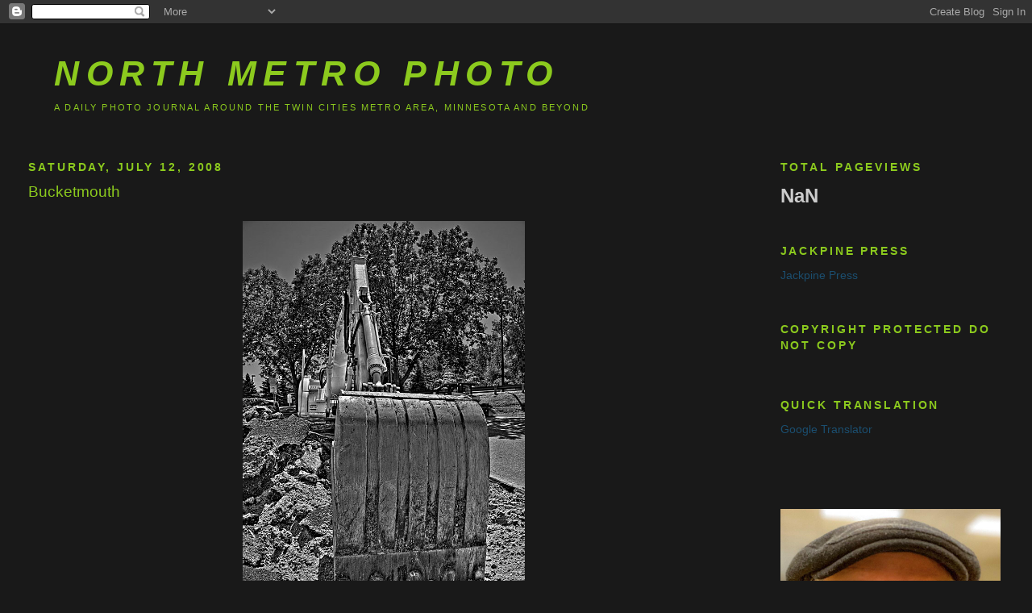

--- FILE ---
content_type: text/html; charset=UTF-8
request_url: https://northmetro.blogspot.com/2008/07/bucketmouth.html
body_size: 15238
content:
<!DOCTYPE html>
<html dir='ltr' xmlns='http://www.w3.org/1999/xhtml' xmlns:b='http://www.google.com/2005/gml/b' xmlns:data='http://www.google.com/2005/gml/data' xmlns:expr='http://www.google.com/2005/gml/expr'>
<head>
<link href='https://www.blogger.com/static/v1/widgets/2944754296-widget_css_bundle.css' rel='stylesheet' type='text/css'/>
<meta content='text/html; charset=UTF-8' http-equiv='Content-Type'/>
<meta content='blogger' name='generator'/>
<link href='https://northmetro.blogspot.com/favicon.ico' rel='icon' type='image/x-icon'/>
<link href='https://northmetro.blogspot.com/2008/07/bucketmouth.html' rel='canonical'/>
<link rel="alternate" type="application/atom+xml" title="North Metro Photo - Atom" href="https://northmetro.blogspot.com/feeds/posts/default" />
<link rel="alternate" type="application/rss+xml" title="North Metro Photo - RSS" href="https://northmetro.blogspot.com/feeds/posts/default?alt=rss" />
<link rel="service.post" type="application/atom+xml" title="North Metro Photo - Atom" href="https://www.blogger.com/feeds/4895145035430925872/posts/default" />

<link rel="alternate" type="application/atom+xml" title="North Metro Photo - Atom" href="https://northmetro.blogspot.com/feeds/5642358612865608777/comments/default" />
<!--Can't find substitution for tag [blog.ieCssRetrofitLinks]-->
<link href='http://farm3.static.flickr.com/2354/2650882763_464f1c8d2b_b.jpg' rel='image_src'/>
<meta content='https://northmetro.blogspot.com/2008/07/bucketmouth.html' property='og:url'/>
<meta content='Bucketmouth' property='og:title'/>
<meta content='' property='og:description'/>
<meta content='https://lh3.googleusercontent.com/blogger_img_proxy/AEn0k_sbfhhFz9uJpSMuA_4CNtuD6g6YCRa_hdjnuDjPEaDSzn02kIx7_ILcDzrC1-MvN94mfbPgBzXi4iT5Qr0KSNFCjnlp2Q1DZu5O08UufIcny40EykjGry5Td8P1khTeNc_v0Q=w1200-h630-p-k-no-nu' property='og:image'/>
<title>North Metro Photo: Bucketmouth</title>
<style type='text/css'>@font-face{font-family:'Droid Sans Mono';font-style:normal;font-weight:400;font-display:swap;src:url(//fonts.gstatic.com/s/droidsansmono/v21/6NUO8FuJNQ2MbkrZ5-J8lKFrp7pRef2rUGIW9g.woff2)format('woff2');unicode-range:U+0000-00FF,U+0131,U+0152-0153,U+02BB-02BC,U+02C6,U+02DA,U+02DC,U+0304,U+0308,U+0329,U+2000-206F,U+20AC,U+2122,U+2191,U+2193,U+2212,U+2215,U+FEFF,U+FFFD;}</style>
<style id='page-skin-1' type='text/css'><!--
/*
-----------------------------------------------
Blogger Template Style
Name:     Minima Stretch
Designer: Douglas Bowman / Darren Delaye
URL:      www.stopdesign.com
Date:     26 Feb 2004
----------------------------------------------- */
/* Variable definitions
====================
<Variable name="bgcolor" description="Page Background Color"
type="color" default="#fff">
<Variable name="textcolor" description="Text Color"
type="color" default="#333">
<Variable name="linkcolor" description="Link Color"
type="color" default="#58a">
<Variable name="pagetitlecolor" description="Blog Title Color"
type="color" default="#666">
<Variable name="descriptioncolor" description="Blog Description Color"
type="color" default="#999">
<Variable name="titlecolor" description="Post Title Color"
type="color" default="#c60">
<Variable name="bordercolor" description="Border Color"
type="color" default="#ccc">
<Variable name="sidebarcolor" description="Sidebar Title Color"
type="color" default="#999">
<Variable name="sidebartextcolor" description="Sidebar Text Color"
type="color" default="#666">
<Variable name="visitedlinkcolor" description="Visited Link Color"
type="color" default="#999">
<Variable name="bodyfont" description="Text Font"
type="font" default="normal normal 100% Georgia, Serif">
<Variable name="headerfont" description="Sidebar Title Font"
type="font"
default="normal normal 78% 'Trebuchet MS',Trebuchet,Arial,Verdana,Sans-serif">
<Variable name="pagetitlefont" description="Blog Title Font"
type="font"
default="normal normal 200% Georgia, Serif">
<Variable name="descriptionfont" description="Blog Description Font"
type="font"
default="normal normal 78% 'Trebuchet MS', Trebuchet, Arial, Verdana, Sans-serif">
<Variable name="postfooterfont" description="Post Footer Font"
type="font"
default="normal normal 78% 'Trebuchet MS', Trebuchet, Arial, Verdana, Sans-serif">
<Variable name="startSide" description="Start side in blog language"
type="automatic" default="left">
<Variable name="endSide" description="End side in blog language"
type="automatic" default="right">
*/
/* Use this with templates/template-twocol.html */
body {
background:#191919;
margin:0;
color:#cccccc;
font:x-small Georgia Serif;
font-size/* */:/**/small;
font-size: /**/small;
text-align: center;
}
a:link {
color:#1b4e6f;
text-decoration:none;
}
a:visited {
color:#6f601b;
text-decoration:none;
}
a:hover {
color:#8cca1e;
text-decoration:underline;
}
a img {
border-width:0;
}
/* Header
-----------------------------------------------
*/
#header-wrapper {
margin:0 2% 10px;
border:1px solid #191919;
}
#header {
margin: 5px;
border: 1px solid #191919;
text-align: left;
color:#8cca1e;
}
#header-inner {
background-position: center;
margin-left: auto;
margin-right: auto;
}
#header h1 {
margin:5px 5px 0;
padding:15px 20px .25em;
line-height:1.2em;
text-transform:uppercase;
letter-spacing:.2em;
font: italic bold 311% Arial, Tahoma, Helvetica, FreeSans, sans-serif;
}
#header a {
color:#8cca1e;
text-decoration:none;
}
#header a:hover {
color:#8cca1e;
}
#header .description {
margin:0 5px 5px;
padding:0 20px 15px;
text-transform:uppercase;
letter-spacing:.2em;
line-height: 1.4em;
font: normal normal 78% Arial, Tahoma, Helvetica, FreeSans, sans-serif;
color: #8cca1e;
}
#header img {
margin-left: auto;
margin-right: auto;
}
/* Outer-Wrapper
----------------------------------------------- */
#outer-wrapper {
margin:0;
padding:10px;
text-align:left;
font: normal normal 106% Arial, Tahoma, Helvetica, FreeSans, sans-serif;
}
#main-wrapper {
margin-left: 2%;
width: 70%;
float: left;
display: inline;       /* fix for doubling margin in IE */
word-wrap: break-word; /* fix for long text breaking sidebar float in IE */
overflow: hidden;      /* fix for long non-text content breaking IE sidebar float */
}
#sidebar-wrapper {
margin-right: 2%;
width: 22%;
float: right;
display: inline;       /* fix for doubling margin in IE */
word-wrap: break-word; /* fix for long text breaking sidebar float in IE */
overflow: hidden;      /* fix for long non-text content breaking IE sidebar float */
}
/* Headings
----------------------------------------------- */
h2 {
margin:1.5em 0 .75em;
font:normal bold 104% Arial, Tahoma, Helvetica, FreeSans, sans-serif;
line-height: 1.4em;
text-transform:uppercase;
letter-spacing:.2em;
color:#8cca1e;
}
/* Posts
-----------------------------------------------
*/
h2.date-header {
margin:1.5em 0 .5em;
}
.post {
margin:.5em 0 1.5em;
border-bottom:1px dotted #191919;
padding-bottom:1.5em;
}
.post h3 {
margin:.25em 0 0;
padding:0 0 4px;
font-size:140%;
font-weight:normal;
line-height:1.4em;
color:#8cca1e;
}
.post h3 a, .post h3 a:visited, .post h3 strong {
display:block;
text-decoration:none;
color:#8cca1e;
font-weight:normal;
}
.post h3 strong, .post h3 a:hover {
color:#cccccc;
}
.post-body {
margin:0 0 .75em;
line-height:1.6em;
}
.post-body blockquote {
line-height:1.3em;
}
.post-footer {
margin: .75em 0;
color:#8cca1e;
text-transform:uppercase;
letter-spacing:.1em;
font: normal normal 95% Droid Sans Mono;
line-height: 1.4em;
}
.comment-link {
margin-left:.6em;
}
.post img {
padding:4px;
border:1px solid #191919;
}
.post blockquote {
margin:1em 20px;
}
.post blockquote p {
margin:.75em 0;
}
/* Comments
----------------------------------------------- */
#comments h4 {
margin:1em 0;
font-weight: bold;
line-height: 1.4em;
text-transform:uppercase;
letter-spacing:.2em;
color: #8cca1e;
}
#comments-block {
margin:1em 0 1.5em;
line-height:1.6em;
}
#comments-block .comment-author {
margin:.5em 0;
}
#comments-block .comment-body {
margin:.25em 0 0;
}
#comments-block .comment-footer {
margin:-.25em 0 2em;
line-height: 1.4em;
text-transform:uppercase;
letter-spacing:.1em;
}
#comments-block .comment-body p {
margin:0 0 .75em;
}
.deleted-comment {
font-style:italic;
color:gray;
}
.feed-links {
clear: both;
line-height: 2.5em;
}
#blog-pager-newer-link {
float: left;
}
#blog-pager-older-link {
float: right;
}
#blog-pager {
text-align: center;
}
/* Sidebar Content
----------------------------------------------- */
.sidebar {
color: #cccccc;
line-height: 1.5em;
}
.sidebar ul {
list-style:none;
margin:0 0 0;
padding:0 0 0;
}
.sidebar li {
margin:0;
padding-top:0;
padding-right:0;
padding-bottom:.25em;
padding-left:15px;
text-indent:-15px;
line-height:1.5em;
}
.sidebar .widget, .main .widget {
border-bottom:1px dotted #191919;
margin:0 0 1.5em;
padding:0 0 1.5em;
}
.main .Blog {
border-bottom-width: 0;
}
/* Profile
----------------------------------------------- */
.profile-img {
float: left;
margin-top: 0;
margin-right: 5px;
margin-bottom: 5px;
margin-left: 0;
padding: 4px;
border: 1px solid #191919;
}
.profile-data {
margin:0;
text-transform:uppercase;
letter-spacing:.1em;
font: normal normal 95% Droid Sans Mono;
color: #8cca1e;
font-weight: bold;
line-height: 1.6em;
}
.profile-datablock {
margin:.5em 0 .5em;
}
.profile-textblock {
margin: 0.5em 0;
line-height: 1.6em;
}
.profile-link {
font: normal normal 95% Droid Sans Mono;
text-transform: uppercase;
letter-spacing: .1em;
}
/* Footer
----------------------------------------------- */
#footer {
width:660px;
clear:both;
margin:0 auto;
padding-top:15px;
line-height: 1.6em;
text-transform:uppercase;
letter-spacing:.1em;
text-align: center;
}

--></style>
<link href='https://www.blogger.com/dyn-css/authorization.css?targetBlogID=4895145035430925872&amp;zx=b8b91268-5ef6-4253-b634-825b88a39593' media='none' onload='if(media!=&#39;all&#39;)media=&#39;all&#39;' rel='stylesheet'/><noscript><link href='https://www.blogger.com/dyn-css/authorization.css?targetBlogID=4895145035430925872&amp;zx=b8b91268-5ef6-4253-b634-825b88a39593' rel='stylesheet'/></noscript>
<meta name='google-adsense-platform-account' content='ca-host-pub-1556223355139109'/>
<meta name='google-adsense-platform-domain' content='blogspot.com'/>

</head>
<body>
<div class='navbar section' id='navbar'><div class='widget Navbar' data-version='1' id='Navbar1'><script type="text/javascript">
    function setAttributeOnload(object, attribute, val) {
      if(window.addEventListener) {
        window.addEventListener('load',
          function(){ object[attribute] = val; }, false);
      } else {
        window.attachEvent('onload', function(){ object[attribute] = val; });
      }
    }
  </script>
<div id="navbar-iframe-container"></div>
<script type="text/javascript" src="https://apis.google.com/js/platform.js"></script>
<script type="text/javascript">
      gapi.load("gapi.iframes:gapi.iframes.style.bubble", function() {
        if (gapi.iframes && gapi.iframes.getContext) {
          gapi.iframes.getContext().openChild({
              url: 'https://www.blogger.com/navbar/4895145035430925872?po\x3d5642358612865608777\x26origin\x3dhttps://northmetro.blogspot.com',
              where: document.getElementById("navbar-iframe-container"),
              id: "navbar-iframe"
          });
        }
      });
    </script><script type="text/javascript">
(function() {
var script = document.createElement('script');
script.type = 'text/javascript';
script.src = '//pagead2.googlesyndication.com/pagead/js/google_top_exp.js';
var head = document.getElementsByTagName('head')[0];
if (head) {
head.appendChild(script);
}})();
</script>
</div></div>
<div id='outer-wrapper'><div id='wrap2'>
<!-- skip links for text browsers -->
<span id='skiplinks' style='display:none;'>
<a href='#main'>skip to main </a> |
      <a href='#sidebar'>skip to sidebar</a>
</span>
<div id='header-wrapper'>
<div class='header section' id='header'><div class='widget Header' data-version='1' id='Header1'>
<div id='header-inner'>
<div class='titlewrapper'>
<h1 class='title'>
<a href='https://northmetro.blogspot.com/'>
North Metro Photo
</a>
</h1>
</div>
<div class='descriptionwrapper'>
<p class='description'><span>A daily photo journal around the Twin Cities metro area, Minnesota and beyond</span></p>
</div>
</div>
</div></div>
</div>
<div id='content-wrapper'>
<div id='crosscol-wrapper' style='text-align:center'>
<div class='crosscol no-items section' id='crosscol'></div>
</div>
<div id='main-wrapper'>
<div class='main section' id='main'><div class='widget Blog' data-version='1' id='Blog1'>
<div class='blog-posts hfeed'>

          <div class="date-outer">
        
<h2 class='date-header'><span>Saturday, July 12, 2008</span></h2>

          <div class="date-posts">
        
<div class='post-outer'>
<div class='post hentry'>
<a name='5642358612865608777'></a>
<h3 class='post-title entry-title'>
<a href='https://northmetro.blogspot.com/2008/07/bucketmouth.html'>Bucketmouth</a>
</h3>
<div class='post-header-line-1'></div>
<div class='post-body entry-content'>
<p><div align="center"><a href="http://farm3.static.flickr.com/2354/2650882763_464f1c8d2b_b.jpg"><img alt="" border="0" src="https://lh3.googleusercontent.com/blogger_img_proxy/AEn0k_sbfhhFz9uJpSMuA_4CNtuD6g6YCRa_hdjnuDjPEaDSzn02kIx7_ILcDzrC1-MvN94mfbPgBzXi4iT5Qr0KSNFCjnlp2Q1DZu5O08UufIcny40EykjGry5Td8P1khTeNc_v0Q=s0-d" style="DISPLAY: block; MARGIN: 0px auto 10px; WIDTH: 350px; CURSOR: hand; TEXT-ALIGN: center"></a><span style="font-family:trebuchet ms;font-size:85%;"></span></div><div align="center"><span style="font-family:trebuchet ms;font-size:130%;">Big shovel to to remove blacktop.</span></div><div align="center"><span style="font-family:trebuchet ms;font-size:85%;"> Shooting Mode Manual Exposure</span></div><div align="center"><span style="font-family:trebuchet ms;font-size:85%;">Tv( Shutter Speed ) 1/60 - Autoexposure Bracketing 0</span></div><div align="center"><span style="font-family:trebuchet ms;font-size:85%;">Tv( Shutter Speed ) 1/250 - Autoexposure Bracketing -2</span></div><div align="center"><span style="font-family:trebuchet ms;font-size:85%;">Tv( Shutter Speed ) 1/15 - Autoexposure Bracketing +2</span></div><div align="center"><span style="font-family:trebuchet ms;font-size:85%;">Av( Aperture Value ) 11.0</span></div><div align="center"><span style="font-family:trebuchet ms;font-size:85%;">ISO Speed 100</span></div><div align="center"><span style="font-family:trebuchet ms;font-size:85%;">Focal Length 17.0 mm</span><br /></div><div align="center"></div></p>
<div style='clear: both;'></div>
</div>
<div class='post-footer'>
<p class='post-footer-line post-footer-line-1'><span class='post-author vcard'>
Posted by
<span class='fn'>Rob</span>
</span>
<span class='post-timestamp'>
at
<a class='timestamp-link' href='https://northmetro.blogspot.com/2008/07/bucketmouth.html' rel='bookmark' title='permanent link'><abbr class='published' title='2008-07-12T00:14:00-05:00'>12:14&#8239;AM</abbr></a>
</span>
<span class='post-comment-link'>
</span>
<span class='post-icons'>
<span class='item-action'>
<a href='https://www.blogger.com/email-post/4895145035430925872/5642358612865608777' title='Email Post'>
<span class='email-post-icon'>&#160;</span>
</a>
</span>
<span class='item-control blog-admin pid-203133489'>
<a href='https://www.blogger.com/post-edit.g?blogID=4895145035430925872&postID=5642358612865608777&from=pencil' title='Edit Post'>
<img alt='' class='icon-action' height='18' src='https://resources.blogblog.com/img/icon18_edit_allbkg.gif' width='18'/>
</a>
</span>
</span>
<span class='post-backlinks post-comment-link'>
</span>
</p>
<p class='post-footer-line post-footer-line-2'><span class='post-labels'>
Labels:
<a href='https://northmetro.blogspot.com/search/label/B%20and%20W' rel='tag'>B and W</a>,
<a href='https://northmetro.blogspot.com/search/label/HDR' rel='tag'>HDR</a>
</span>
</p>
<p class='post-footer-line post-footer-line-3'></p>
</div>
</div>
<div class='comments' id='comments'>
<a name='comments'></a>
<h4>5 comments:</h4>
<div id='Blog1_comments-block-wrapper'>
<dl class='avatar-comment-indent' id='comments-block'>
<dt class='comment-author ' id='c4797571439282276795'>
<a name='c4797571439282276795'></a>
<div class="avatar-image-container vcard"><span dir="ltr"><a href="https://www.blogger.com/profile/14681439137761704999" target="" rel="nofollow" onclick="" class="avatar-hovercard" id="av-4797571439282276795-14681439137761704999"><img src="https://resources.blogblog.com/img/blank.gif" width="35" height="35" class="delayLoad" style="display: none;" longdesc="//blogger.googleusercontent.com/img/b/R29vZ2xl/AVvXsEgNGb9xi7EO6-LBVlPec4lqcukxA8BYoN_SW13kLT_bcLiDPa1r9SUfhma9hhvpOQfo1hl65AqssRId9FBKJL1EsFMmpi-baKWEAgQEXygflpKg96ueEtxEbZjIXdnI0A/s45-c/Foto_Diederick_400_2.jpg" alt="" title="Diederick Wijmans">

<noscript><img src="//blogger.googleusercontent.com/img/b/R29vZ2xl/AVvXsEgNGb9xi7EO6-LBVlPec4lqcukxA8BYoN_SW13kLT_bcLiDPa1r9SUfhma9hhvpOQfo1hl65AqssRId9FBKJL1EsFMmpi-baKWEAgQEXygflpKg96ueEtxEbZjIXdnI0A/s45-c/Foto_Diederick_400_2.jpg" width="35" height="35" class="photo" alt=""></noscript></a></span></div>
<a href='https://www.blogger.com/profile/14681439137761704999' rel='nofollow'>Diederick Wijmans</a>
said...
</dt>
<dd class='comment-body' id='Blog1_cmt-4797571439282276795'>
<p>
I find this an excellent photo, Dusty Lens!!
</p>
</dd>
<dd class='comment-footer'>
<span class='comment-timestamp'>
<a href='https://northmetro.blogspot.com/2008/07/bucketmouth.html?showComment=1215845280000#c4797571439282276795' title='comment permalink'>
July 12, 2008 at 1:48&#8239;AM
</a>
<span class='item-control blog-admin pid-628721536'>
<a class='comment-delete' href='https://www.blogger.com/comment/delete/4895145035430925872/4797571439282276795' title='Delete Comment'>
<img src='https://resources.blogblog.com/img/icon_delete13.gif'/>
</a>
</span>
</span>
</dd>
<dt class='comment-author ' id='c1861360285331262804'>
<a name='c1861360285331262804'></a>
<div class="avatar-image-container avatar-stock"><span dir="ltr"><img src="//resources.blogblog.com/img/blank.gif" width="35" height="35" alt="" title="Anonymous">

</span></div>
Anonymous
said...
</dt>
<dd class='comment-body' id='Blog1_cmt-1861360285331262804'>
<p>
You seem to be liking HDR...I love your compositions but HDR seems to make the final image a bit harsh for my eyes. What do you like about it? Maybe I can appreciate it more if I see it through someone else's eyes.
</p>
</dd>
<dd class='comment-footer'>
<span class='comment-timestamp'>
<a href='https://northmetro.blogspot.com/2008/07/bucketmouth.html?showComment=1215857820000#c1861360285331262804' title='comment permalink'>
July 12, 2008 at 5:17&#8239;AM
</a>
<span class='item-control blog-admin pid-1158527715'>
<a class='comment-delete' href='https://www.blogger.com/comment/delete/4895145035430925872/1861360285331262804' title='Delete Comment'>
<img src='https://resources.blogblog.com/img/icon_delete13.gif'/>
</a>
</span>
</span>
</dd>
<dt class='comment-author ' id='c2163368016944306007'>
<a name='c2163368016944306007'></a>
<div class="avatar-image-container vcard"><span dir="ltr"><a href="https://www.blogger.com/profile/01152464973355194995" target="" rel="nofollow" onclick="" class="avatar-hovercard" id="av-2163368016944306007-01152464973355194995"><img src="https://resources.blogblog.com/img/blank.gif" width="35" height="35" class="delayLoad" style="display: none;" longdesc="//blogger.googleusercontent.com/img/b/R29vZ2xl/AVvXsEjOGRRlxtrMmHPw3vyLw5R79e6fFb3RY1dm5Els5IUT6yTmskft4E6_J-ChiYNFv_P_4heGfZbuP5pCeCTATvZNC4jobxzHfpRrzxqdpCC3uotv8NULrB8PwUmUY6Z-uQ/s45-c/IMG_8879-1.jpg" alt="" title="Virginia">

<noscript><img src="//blogger.googleusercontent.com/img/b/R29vZ2xl/AVvXsEjOGRRlxtrMmHPw3vyLw5R79e6fFb3RY1dm5Els5IUT6yTmskft4E6_J-ChiYNFv_P_4heGfZbuP5pCeCTATvZNC4jobxzHfpRrzxqdpCC3uotv8NULrB8PwUmUY6Z-uQ/s45-c/IMG_8879-1.jpg" width="35" height="35" class="photo" alt=""></noscript></a></span></div>
<a href='https://www.blogger.com/profile/01152464973355194995' rel='nofollow'>Virginia</a>
said...
</dt>
<dd class='comment-body' id='Blog1_cmt-2163368016944306007'>
<p>
My 3 1/2 year old grandson is going to love this shot!
</p>
</dd>
<dd class='comment-footer'>
<span class='comment-timestamp'>
<a href='https://northmetro.blogspot.com/2008/07/bucketmouth.html?showComment=1215867480000#c2163368016944306007' title='comment permalink'>
July 12, 2008 at 7:58&#8239;AM
</a>
<span class='item-control blog-admin pid-1914261385'>
<a class='comment-delete' href='https://www.blogger.com/comment/delete/4895145035430925872/2163368016944306007' title='Delete Comment'>
<img src='https://resources.blogblog.com/img/icon_delete13.gif'/>
</a>
</span>
</span>
</dd>
<dt class='comment-author ' id='c4693114680408114974'>
<a name='c4693114680408114974'></a>
<div class="avatar-image-container vcard"><span dir="ltr"><a href="https://www.blogger.com/profile/06163354395585207840" target="" rel="nofollow" onclick="" class="avatar-hovercard" id="av-4693114680408114974-06163354395585207840"><img src="https://resources.blogblog.com/img/blank.gif" width="35" height="35" class="delayLoad" style="display: none;" longdesc="//blogger.googleusercontent.com/img/b/R29vZ2xl/AVvXsEhkd6Hya9wFEQr3fxup_kbRUq9z3Wm2UQaetfte2rgDLlZJ2wg3Hi_Dhhu57vekXerTbYT7bzHAwL8NmJ-BifK5Ihv-1t86zqRY2vb-INjerVBhlQ_262MViYoYVnwuPg/s45-c/ShutterBug.jpg" alt="" title="Maya">

<noscript><img src="//blogger.googleusercontent.com/img/b/R29vZ2xl/AVvXsEhkd6Hya9wFEQr3fxup_kbRUq9z3Wm2UQaetfte2rgDLlZJ2wg3Hi_Dhhu57vekXerTbYT7bzHAwL8NmJ-BifK5Ihv-1t86zqRY2vb-INjerVBhlQ_262MViYoYVnwuPg/s45-c/ShutterBug.jpg" width="35" height="35" class="photo" alt=""></noscript></a></span></div>
<a href='https://www.blogger.com/profile/06163354395585207840' rel='nofollow'>Maya</a>
said...
</dt>
<dd class='comment-body' id='Blog1_cmt-4693114680408114974'>
<p>
Removing blacktop in B&W? Fabulous!
</p>
</dd>
<dd class='comment-footer'>
<span class='comment-timestamp'>
<a href='https://northmetro.blogspot.com/2008/07/bucketmouth.html?showComment=1216093020000#c4693114680408114974' title='comment permalink'>
July 14, 2008 at 10:37&#8239;PM
</a>
<span class='item-control blog-admin pid-2109686893'>
<a class='comment-delete' href='https://www.blogger.com/comment/delete/4895145035430925872/4693114680408114974' title='Delete Comment'>
<img src='https://resources.blogblog.com/img/icon_delete13.gif'/>
</a>
</span>
</span>
</dd>
<dt class='comment-author ' id='c2654454237891071219'>
<a name='c2654454237891071219'></a>
<div class="avatar-image-container vcard"><span dir="ltr"><a href="https://www.blogger.com/profile/14260724430641101427" target="" rel="nofollow" onclick="" class="avatar-hovercard" id="av-2654454237891071219-14260724430641101427"><img src="https://resources.blogblog.com/img/blank.gif" width="35" height="35" class="delayLoad" style="display: none;" longdesc="//blogger.googleusercontent.com/img/b/R29vZ2xl/AVvXsEi6cVyNCY0-tp6WAQG3qMU_K56rUGUM7oIW6FLarfEeNY_0ZMINtDNBeLDVQ60gsx5yRKxk6mB-QhJCxHuQq0HTemyRJUY3q0l3ctaw5DObM37LOsQHqQG1xILEkqU1hnI/s45-c/jane.jpg" alt="" title="thismngardener">

<noscript><img src="//blogger.googleusercontent.com/img/b/R29vZ2xl/AVvXsEi6cVyNCY0-tp6WAQG3qMU_K56rUGUM7oIW6FLarfEeNY_0ZMINtDNBeLDVQ60gsx5yRKxk6mB-QhJCxHuQq0HTemyRJUY3q0l3ctaw5DObM37LOsQHqQG1xILEkqU1hnI/s45-c/jane.jpg" width="35" height="35" class="photo" alt=""></noscript></a></span></div>
<a href='https://www.blogger.com/profile/14260724430641101427' rel='nofollow'>thismngardener</a>
said...
</dt>
<dd class='comment-body' id='Blog1_cmt-2654454237891071219'>
<p>
I love this photo, the clarity and contrast and perspective!  Thanks for the quick "work break"!
</p>
</dd>
<dd class='comment-footer'>
<span class='comment-timestamp'>
<a href='https://northmetro.blogspot.com/2008/07/bucketmouth.html?showComment=1216758840000#c2654454237891071219' title='comment permalink'>
July 22, 2008 at 3:34&#8239;PM
</a>
<span class='item-control blog-admin pid-1525270310'>
<a class='comment-delete' href='https://www.blogger.com/comment/delete/4895145035430925872/2654454237891071219' title='Delete Comment'>
<img src='https://resources.blogblog.com/img/icon_delete13.gif'/>
</a>
</span>
</span>
</dd>
</dl>
</div>
<p class='comment-footer'>
<a href='https://www.blogger.com/comment/fullpage/post/4895145035430925872/5642358612865608777' onclick=''>Post a Comment</a>
</p>
</div>
</div>

        </div></div>
      
</div>
<div class='blog-pager' id='blog-pager'>
<span id='blog-pager-newer-link'>
<a class='blog-pager-newer-link' href='https://northmetro.blogspot.com/2008/07/two-things-challenge-litter-bug.html' id='Blog1_blog-pager-newer-link' title='Newer Post'>Newer Post</a>
</span>
<span id='blog-pager-older-link'>
<a class='blog-pager-older-link' href='https://northmetro.blogspot.com/2008/07/orange-glow.html' id='Blog1_blog-pager-older-link' title='Older Post'>Older Post</a>
</span>
<a class='home-link' href='https://northmetro.blogspot.com/'>Home</a>
</div>
<div class='clear'></div>
<div class='post-feeds'>
<div class='feed-links'>
Subscribe to:
<a class='feed-link' href='https://northmetro.blogspot.com/feeds/5642358612865608777/comments/default' target='_blank' type='application/atom+xml'>Post Comments (Atom)</a>
</div>
</div>
</div></div>
</div>
<div id='sidebar-wrapper'>
<div class='sidebar section' id='sidebar'><div class='widget Stats' data-version='1' id='Stats1'>
<h2>Total Pageviews</h2>
<div class='widget-content'>
<div id='Stats1_content' style='display: none;'>
<script src='https://www.gstatic.com/charts/loader.js' type='text/javascript'></script>
<span id='Stats1_sparklinespan' style='display:inline-block; width:75px; height:30px'></span>
<span class='counter-wrapper text-counter-wrapper' id='Stats1_totalCount'>
</span>
<div class='clear'></div>
</div>
</div>
</div><div class='widget LinkList' data-version='1' id='LinkList2'>
<h2>Jackpine Press</h2>
<div class='widget-content'>
<ul>
<li><a href='https://jackpinepress.blogspot.com/'>Jackpine Press</a></li>
</ul>
<div class='clear'></div>
</div>
</div><div class='widget HTML' data-version='1' id='HTML2'>
<h2 class='title'>Copyright Protected Do Not Copy</h2>
<div class='widget-content'>
<script language=javascript>
<!--

//Disable right mouse click Script
//By Being Geeks
//For full source code, visit http://www.beinggeeks.com

var message="Function Disabled!";

///////////////////////////////////
function clickIE4(){
if (event.button==2){
alert(message);
return false;
}
}

function clickNS4(e){
if (document.layers||document.getElementById&&!document.all){
if (e.which==2||e.which==3){
alert(message);
return false;
}
}
}

if (document.layers){
document.captureEvents(Event.MOUSEDOWN);
document.onmousedown=clickNS4;
}
else if (document.all&&!document.getElementById){
document.onmousedown=clickIE4;
}

document.oncontextmenu=new Function("alert(message);return false")

// -->
</script>
</div>
<div class='clear'></div>
</div><div class='widget LinkList' data-version='1' id='LinkList6'>
<h2>Quick Translation</h2>
<div class='widget-content'>
<ul>
<li><a href='http://translate.google.com/translate_t'>Google Translator</a></li>
</ul>
<div class='clear'></div>
</div>
</div><div class='widget HTML' data-version='1' id='HTML8'>
<div class='widget-content'>
<script src="//www.gmodules.com/ig/ifr?url=http://www.google.com/ig/modules/translatemypage.xml&amp;up_source_language=en&amp;w=160&amp;h=60&amp;title&amp;border&amp;output=js"></script>
</div>
<div class='clear'></div>
</div><div class='widget Image' data-version='1' id='Image3'>
<div class='widget-content'>
<img alt='' height='273' id='Image3_img' src='https://blogger.googleusercontent.com/img/b/R29vZ2xl/AVvXsEhBL-Tk5abk1eIGREaouzbdwYsNntaCzuBplvB3O1JOJaKhCWc-UGBKFuOrNK3gxYeS8e3m1-3kESqy0gz6FjvTYoa80nTa-5e2GI-weMEnK308c31HQi5o6J6iu51lX4c9oG0A_l8cV6k/s1600/1.jpg' width='273'/>
<br/>
</div>
<div class='clear'></div>
</div><div class='widget Profile' data-version='1' id='Profile1'>
<h2>Contributors</h2>
<div class='widget-content'>
<ul>
<li><a class='profile-name-link g-profile' href='https://www.blogger.com/profile/11647213075890111509' style='background-image: url(//www.blogger.com/img/logo-16.png);'>Mrs DL</a></li>
<li><a class='profile-name-link g-profile' href='https://www.blogger.com/profile/06487228375145939026' style='background-image: url(//www.blogger.com/img/logo-16.png);'>Rob</a></li>
</ul>
<div class='clear'></div>
</div>
</div><div class='widget Text' data-version='1' id='Text1'>
<div class='widget-content'>
A photograph not shared is not worth taking.<br/>
</div>
<div class='clear'></div>
</div><div class='widget HTML' data-version='1' id='HTML3'>
<h2 class='title'>Copyright Protected</h2>
<div class='widget-content'>
<a href="http://www.copyscape.com/"><img border="0" alt="Protected by Copyscape plagiarism checker - duplicate content and unique article detection software." width="120" src="https://lh3.googleusercontent.com/blogger_img_proxy/AEn0k_v-sdXmEukUR4NOJkRXr39pC_OgIytl2UZE6l03ij9xVzuvOfYowQFD2H4hBDjutKIN6tb1yRddu6YHvV7xW2Sbp0h4tNDYx0Cf4ouIyICvgt4mt_SDeuE=s0-d" height="60" title="Protected by Copyscape plagiarism checker - duplicate content and unique article detection software."></a>
</div>
<div class='clear'></div>
</div><div class='widget BlogArchive' data-version='1' id='BlogArchive1'>
<h2>Blog Archive</h2>
<div class='widget-content'>
<div id='ArchiveList'>
<div id='BlogArchive1_ArchiveList'>
<ul class='hierarchy'>
<li class='archivedate collapsed'>
<a class='toggle' href='javascript:void(0)'>
<span class='zippy'>

        &#9658;&#160;
      
</span>
</a>
<a class='post-count-link' href='https://northmetro.blogspot.com/2025/'>
2025
</a>
<span class='post-count' dir='ltr'>(6)</span>
<ul class='hierarchy'>
<li class='archivedate collapsed'>
<a class='toggle' href='javascript:void(0)'>
<span class='zippy'>

        &#9658;&#160;
      
</span>
</a>
<a class='post-count-link' href='https://northmetro.blogspot.com/2025/03/'>
March
</a>
<span class='post-count' dir='ltr'>(6)</span>
</li>
</ul>
</li>
</ul>
<ul class='hierarchy'>
<li class='archivedate collapsed'>
<a class='toggle' href='javascript:void(0)'>
<span class='zippy'>

        &#9658;&#160;
      
</span>
</a>
<a class='post-count-link' href='https://northmetro.blogspot.com/2023/'>
2023
</a>
<span class='post-count' dir='ltr'>(12)</span>
<ul class='hierarchy'>
<li class='archivedate collapsed'>
<a class='toggle' href='javascript:void(0)'>
<span class='zippy'>

        &#9658;&#160;
      
</span>
</a>
<a class='post-count-link' href='https://northmetro.blogspot.com/2023/12/'>
December
</a>
<span class='post-count' dir='ltr'>(4)</span>
</li>
</ul>
<ul class='hierarchy'>
<li class='archivedate collapsed'>
<a class='toggle' href='javascript:void(0)'>
<span class='zippy'>

        &#9658;&#160;
      
</span>
</a>
<a class='post-count-link' href='https://northmetro.blogspot.com/2023/09/'>
September
</a>
<span class='post-count' dir='ltr'>(1)</span>
</li>
</ul>
<ul class='hierarchy'>
<li class='archivedate collapsed'>
<a class='toggle' href='javascript:void(0)'>
<span class='zippy'>

        &#9658;&#160;
      
</span>
</a>
<a class='post-count-link' href='https://northmetro.blogspot.com/2023/07/'>
July
</a>
<span class='post-count' dir='ltr'>(1)</span>
</li>
</ul>
<ul class='hierarchy'>
<li class='archivedate collapsed'>
<a class='toggle' href='javascript:void(0)'>
<span class='zippy'>

        &#9658;&#160;
      
</span>
</a>
<a class='post-count-link' href='https://northmetro.blogspot.com/2023/02/'>
February
</a>
<span class='post-count' dir='ltr'>(5)</span>
</li>
</ul>
<ul class='hierarchy'>
<li class='archivedate collapsed'>
<a class='toggle' href='javascript:void(0)'>
<span class='zippy'>

        &#9658;&#160;
      
</span>
</a>
<a class='post-count-link' href='https://northmetro.blogspot.com/2023/01/'>
January
</a>
<span class='post-count' dir='ltr'>(1)</span>
</li>
</ul>
</li>
</ul>
<ul class='hierarchy'>
<li class='archivedate collapsed'>
<a class='toggle' href='javascript:void(0)'>
<span class='zippy'>

        &#9658;&#160;
      
</span>
</a>
<a class='post-count-link' href='https://northmetro.blogspot.com/2022/'>
2022
</a>
<span class='post-count' dir='ltr'>(10)</span>
<ul class='hierarchy'>
<li class='archivedate collapsed'>
<a class='toggle' href='javascript:void(0)'>
<span class='zippy'>

        &#9658;&#160;
      
</span>
</a>
<a class='post-count-link' href='https://northmetro.blogspot.com/2022/11/'>
November
</a>
<span class='post-count' dir='ltr'>(1)</span>
</li>
</ul>
<ul class='hierarchy'>
<li class='archivedate collapsed'>
<a class='toggle' href='javascript:void(0)'>
<span class='zippy'>

        &#9658;&#160;
      
</span>
</a>
<a class='post-count-link' href='https://northmetro.blogspot.com/2022/09/'>
September
</a>
<span class='post-count' dir='ltr'>(3)</span>
</li>
</ul>
<ul class='hierarchy'>
<li class='archivedate collapsed'>
<a class='toggle' href='javascript:void(0)'>
<span class='zippy'>

        &#9658;&#160;
      
</span>
</a>
<a class='post-count-link' href='https://northmetro.blogspot.com/2022/07/'>
July
</a>
<span class='post-count' dir='ltr'>(3)</span>
</li>
</ul>
<ul class='hierarchy'>
<li class='archivedate collapsed'>
<a class='toggle' href='javascript:void(0)'>
<span class='zippy'>

        &#9658;&#160;
      
</span>
</a>
<a class='post-count-link' href='https://northmetro.blogspot.com/2022/06/'>
June
</a>
<span class='post-count' dir='ltr'>(2)</span>
</li>
</ul>
<ul class='hierarchy'>
<li class='archivedate collapsed'>
<a class='toggle' href='javascript:void(0)'>
<span class='zippy'>

        &#9658;&#160;
      
</span>
</a>
<a class='post-count-link' href='https://northmetro.blogspot.com/2022/05/'>
May
</a>
<span class='post-count' dir='ltr'>(1)</span>
</li>
</ul>
</li>
</ul>
<ul class='hierarchy'>
<li class='archivedate collapsed'>
<a class='toggle' href='javascript:void(0)'>
<span class='zippy'>

        &#9658;&#160;
      
</span>
</a>
<a class='post-count-link' href='https://northmetro.blogspot.com/2021/'>
2021
</a>
<span class='post-count' dir='ltr'>(32)</span>
<ul class='hierarchy'>
<li class='archivedate collapsed'>
<a class='toggle' href='javascript:void(0)'>
<span class='zippy'>

        &#9658;&#160;
      
</span>
</a>
<a class='post-count-link' href='https://northmetro.blogspot.com/2021/12/'>
December
</a>
<span class='post-count' dir='ltr'>(1)</span>
</li>
</ul>
<ul class='hierarchy'>
<li class='archivedate collapsed'>
<a class='toggle' href='javascript:void(0)'>
<span class='zippy'>

        &#9658;&#160;
      
</span>
</a>
<a class='post-count-link' href='https://northmetro.blogspot.com/2021/10/'>
October
</a>
<span class='post-count' dir='ltr'>(3)</span>
</li>
</ul>
<ul class='hierarchy'>
<li class='archivedate collapsed'>
<a class='toggle' href='javascript:void(0)'>
<span class='zippy'>

        &#9658;&#160;
      
</span>
</a>
<a class='post-count-link' href='https://northmetro.blogspot.com/2021/09/'>
September
</a>
<span class='post-count' dir='ltr'>(3)</span>
</li>
</ul>
<ul class='hierarchy'>
<li class='archivedate collapsed'>
<a class='toggle' href='javascript:void(0)'>
<span class='zippy'>

        &#9658;&#160;
      
</span>
</a>
<a class='post-count-link' href='https://northmetro.blogspot.com/2021/08/'>
August
</a>
<span class='post-count' dir='ltr'>(8)</span>
</li>
</ul>
<ul class='hierarchy'>
<li class='archivedate collapsed'>
<a class='toggle' href='javascript:void(0)'>
<span class='zippy'>

        &#9658;&#160;
      
</span>
</a>
<a class='post-count-link' href='https://northmetro.blogspot.com/2021/07/'>
July
</a>
<span class='post-count' dir='ltr'>(5)</span>
</li>
</ul>
<ul class='hierarchy'>
<li class='archivedate collapsed'>
<a class='toggle' href='javascript:void(0)'>
<span class='zippy'>

        &#9658;&#160;
      
</span>
</a>
<a class='post-count-link' href='https://northmetro.blogspot.com/2021/06/'>
June
</a>
<span class='post-count' dir='ltr'>(9)</span>
</li>
</ul>
<ul class='hierarchy'>
<li class='archivedate collapsed'>
<a class='toggle' href='javascript:void(0)'>
<span class='zippy'>

        &#9658;&#160;
      
</span>
</a>
<a class='post-count-link' href='https://northmetro.blogspot.com/2021/05/'>
May
</a>
<span class='post-count' dir='ltr'>(2)</span>
</li>
</ul>
<ul class='hierarchy'>
<li class='archivedate collapsed'>
<a class='toggle' href='javascript:void(0)'>
<span class='zippy'>

        &#9658;&#160;
      
</span>
</a>
<a class='post-count-link' href='https://northmetro.blogspot.com/2021/04/'>
April
</a>
<span class='post-count' dir='ltr'>(1)</span>
</li>
</ul>
</li>
</ul>
<ul class='hierarchy'>
<li class='archivedate collapsed'>
<a class='toggle' href='javascript:void(0)'>
<span class='zippy'>

        &#9658;&#160;
      
</span>
</a>
<a class='post-count-link' href='https://northmetro.blogspot.com/2010/'>
2010
</a>
<span class='post-count' dir='ltr'>(1)</span>
<ul class='hierarchy'>
<li class='archivedate collapsed'>
<a class='toggle' href='javascript:void(0)'>
<span class='zippy'>

        &#9658;&#160;
      
</span>
</a>
<a class='post-count-link' href='https://northmetro.blogspot.com/2010/01/'>
January
</a>
<span class='post-count' dir='ltr'>(1)</span>
</li>
</ul>
</li>
</ul>
<ul class='hierarchy'>
<li class='archivedate collapsed'>
<a class='toggle' href='javascript:void(0)'>
<span class='zippy'>

        &#9658;&#160;
      
</span>
</a>
<a class='post-count-link' href='https://northmetro.blogspot.com/2009/'>
2009
</a>
<span class='post-count' dir='ltr'>(352)</span>
<ul class='hierarchy'>
<li class='archivedate collapsed'>
<a class='toggle' href='javascript:void(0)'>
<span class='zippy'>

        &#9658;&#160;
      
</span>
</a>
<a class='post-count-link' href='https://northmetro.blogspot.com/2009/12/'>
December
</a>
<span class='post-count' dir='ltr'>(27)</span>
</li>
</ul>
<ul class='hierarchy'>
<li class='archivedate collapsed'>
<a class='toggle' href='javascript:void(0)'>
<span class='zippy'>

        &#9658;&#160;
      
</span>
</a>
<a class='post-count-link' href='https://northmetro.blogspot.com/2009/11/'>
November
</a>
<span class='post-count' dir='ltr'>(27)</span>
</li>
</ul>
<ul class='hierarchy'>
<li class='archivedate collapsed'>
<a class='toggle' href='javascript:void(0)'>
<span class='zippy'>

        &#9658;&#160;
      
</span>
</a>
<a class='post-count-link' href='https://northmetro.blogspot.com/2009/10/'>
October
</a>
<span class='post-count' dir='ltr'>(31)</span>
</li>
</ul>
<ul class='hierarchy'>
<li class='archivedate collapsed'>
<a class='toggle' href='javascript:void(0)'>
<span class='zippy'>

        &#9658;&#160;
      
</span>
</a>
<a class='post-count-link' href='https://northmetro.blogspot.com/2009/09/'>
September
</a>
<span class='post-count' dir='ltr'>(27)</span>
</li>
</ul>
<ul class='hierarchy'>
<li class='archivedate collapsed'>
<a class='toggle' href='javascript:void(0)'>
<span class='zippy'>

        &#9658;&#160;
      
</span>
</a>
<a class='post-count-link' href='https://northmetro.blogspot.com/2009/08/'>
August
</a>
<span class='post-count' dir='ltr'>(30)</span>
</li>
</ul>
<ul class='hierarchy'>
<li class='archivedate collapsed'>
<a class='toggle' href='javascript:void(0)'>
<span class='zippy'>

        &#9658;&#160;
      
</span>
</a>
<a class='post-count-link' href='https://northmetro.blogspot.com/2009/07/'>
July
</a>
<span class='post-count' dir='ltr'>(31)</span>
</li>
</ul>
<ul class='hierarchy'>
<li class='archivedate collapsed'>
<a class='toggle' href='javascript:void(0)'>
<span class='zippy'>

        &#9658;&#160;
      
</span>
</a>
<a class='post-count-link' href='https://northmetro.blogspot.com/2009/06/'>
June
</a>
<span class='post-count' dir='ltr'>(30)</span>
</li>
</ul>
<ul class='hierarchy'>
<li class='archivedate collapsed'>
<a class='toggle' href='javascript:void(0)'>
<span class='zippy'>

        &#9658;&#160;
      
</span>
</a>
<a class='post-count-link' href='https://northmetro.blogspot.com/2009/05/'>
May
</a>
<span class='post-count' dir='ltr'>(31)</span>
</li>
</ul>
<ul class='hierarchy'>
<li class='archivedate collapsed'>
<a class='toggle' href='javascript:void(0)'>
<span class='zippy'>

        &#9658;&#160;
      
</span>
</a>
<a class='post-count-link' href='https://northmetro.blogspot.com/2009/04/'>
April
</a>
<span class='post-count' dir='ltr'>(29)</span>
</li>
</ul>
<ul class='hierarchy'>
<li class='archivedate collapsed'>
<a class='toggle' href='javascript:void(0)'>
<span class='zippy'>

        &#9658;&#160;
      
</span>
</a>
<a class='post-count-link' href='https://northmetro.blogspot.com/2009/03/'>
March
</a>
<span class='post-count' dir='ltr'>(30)</span>
</li>
</ul>
<ul class='hierarchy'>
<li class='archivedate collapsed'>
<a class='toggle' href='javascript:void(0)'>
<span class='zippy'>

        &#9658;&#160;
      
</span>
</a>
<a class='post-count-link' href='https://northmetro.blogspot.com/2009/02/'>
February
</a>
<span class='post-count' dir='ltr'>(29)</span>
</li>
</ul>
<ul class='hierarchy'>
<li class='archivedate collapsed'>
<a class='toggle' href='javascript:void(0)'>
<span class='zippy'>

        &#9658;&#160;
      
</span>
</a>
<a class='post-count-link' href='https://northmetro.blogspot.com/2009/01/'>
January
</a>
<span class='post-count' dir='ltr'>(30)</span>
</li>
</ul>
</li>
</ul>
<ul class='hierarchy'>
<li class='archivedate expanded'>
<a class='toggle' href='javascript:void(0)'>
<span class='zippy toggle-open'>

        &#9660;&#160;
      
</span>
</a>
<a class='post-count-link' href='https://northmetro.blogspot.com/2008/'>
2008
</a>
<span class='post-count' dir='ltr'>(360)</span>
<ul class='hierarchy'>
<li class='archivedate collapsed'>
<a class='toggle' href='javascript:void(0)'>
<span class='zippy'>

        &#9658;&#160;
      
</span>
</a>
<a class='post-count-link' href='https://northmetro.blogspot.com/2008/12/'>
December
</a>
<span class='post-count' dir='ltr'>(32)</span>
</li>
</ul>
<ul class='hierarchy'>
<li class='archivedate collapsed'>
<a class='toggle' href='javascript:void(0)'>
<span class='zippy'>

        &#9658;&#160;
      
</span>
</a>
<a class='post-count-link' href='https://northmetro.blogspot.com/2008/11/'>
November
</a>
<span class='post-count' dir='ltr'>(32)</span>
</li>
</ul>
<ul class='hierarchy'>
<li class='archivedate collapsed'>
<a class='toggle' href='javascript:void(0)'>
<span class='zippy'>

        &#9658;&#160;
      
</span>
</a>
<a class='post-count-link' href='https://northmetro.blogspot.com/2008/10/'>
October
</a>
<span class='post-count' dir='ltr'>(32)</span>
</li>
</ul>
<ul class='hierarchy'>
<li class='archivedate collapsed'>
<a class='toggle' href='javascript:void(0)'>
<span class='zippy'>

        &#9658;&#160;
      
</span>
</a>
<a class='post-count-link' href='https://northmetro.blogspot.com/2008/09/'>
September
</a>
<span class='post-count' dir='ltr'>(29)</span>
</li>
</ul>
<ul class='hierarchy'>
<li class='archivedate collapsed'>
<a class='toggle' href='javascript:void(0)'>
<span class='zippy'>

        &#9658;&#160;
      
</span>
</a>
<a class='post-count-link' href='https://northmetro.blogspot.com/2008/08/'>
August
</a>
<span class='post-count' dir='ltr'>(31)</span>
</li>
</ul>
<ul class='hierarchy'>
<li class='archivedate expanded'>
<a class='toggle' href='javascript:void(0)'>
<span class='zippy toggle-open'>

        &#9660;&#160;
      
</span>
</a>
<a class='post-count-link' href='https://northmetro.blogspot.com/2008/07/'>
July
</a>
<span class='post-count' dir='ltr'>(31)</span>
<ul class='posts'>
<li><a href='https://northmetro.blogspot.com/2008/07/coffee-shop-down.html'>Coffee Shop Down</a></li>
<li><a href='https://northmetro.blogspot.com/2008/07/spotted-leaf.html'>Spotted Leaf</a></li>
<li><a href='https://northmetro.blogspot.com/2008/07/resonant-strings.html'>Resonant Strings</a></li>
<li><a href='https://northmetro.blogspot.com/2008/07/daisy-may.html'>Daisy May</a></li>
<li><a href='https://northmetro.blogspot.com/2008/07/two-things-challenge-is-corner-stone.html'>Two Things Challenge is Corner / Stone</a></li>
<li><a href='https://northmetro.blogspot.com/2008/07/wood-end.html'>Wood End</a></li>
<li><a href='https://northmetro.blogspot.com/2008/07/july-snowball.html'>July Snowball</a></li>
<li><a href='https://northmetro.blogspot.com/2008/07/smallville.html'>Smallville</a></li>
<li><a href='https://northmetro.blogspot.com/2008/07/dolce.html'>Dolce</a></li>
<li><a href='https://northmetro.blogspot.com/2008/07/historic-flight.html'>Historic Flight</a></li>
<li><a href='https://northmetro.blogspot.com/2008/07/junior-firefighter.html'>Junior Firefighter</a></li>
<li><a href='https://northmetro.blogspot.com/2008/07/two-things-challenge-is-people-watch.html'>Two Things Challenge is People / Watch</a></li>
<li><a href='https://northmetro.blogspot.com/2008/07/miss-gulchs-bicycle.html'>Miss Gulch&#39;s Bicycle</a></li>
<li><a href='https://northmetro.blogspot.com/2008/07/new-state-park.html'>New State Park</a></li>
<li><a href='https://northmetro.blogspot.com/2008/07/bike-shop.html'>Bike Shop</a></li>
<li><a href='https://northmetro.blogspot.com/2008/07/steam-tractor.html'>Steam Tractor</a></li>
<li><a href='https://northmetro.blogspot.com/2008/07/colors-of-rust.html'>Colors of Rust</a></li>
<li><a href='https://northmetro.blogspot.com/2008/07/walleye-report.html'>Walleye Report</a></li>
<li><a href='https://northmetro.blogspot.com/2008/07/two-things-challenge-litter-bug.html'>Two Things Challenge - Litter / Bug</a></li>
<li><a href='https://northmetro.blogspot.com/2008/07/bucketmouth.html'>Bucketmouth</a></li>
<li><a href='https://northmetro.blogspot.com/2008/07/orange-glow.html'>Orange Glow</a></li>
<li><a href='https://northmetro.blogspot.com/2008/07/yellow-deere.html'>Yellow Deere</a></li>
<li><a href='https://northmetro.blogspot.com/2008/07/serenity-now.html'>Serenity Now</a></li>
<li><a href='https://northmetro.blogspot.com/2008/07/garden-remix.html'>Garden Remix</a></li>
<li><a href='https://northmetro.blogspot.com/2008/07/new-wheels.html'>New Wheels</a></li>
<li><a href='https://northmetro.blogspot.com/2008/07/2-things-challenge-work-book.html'>2 Things Challenge - Work / Book</a></li>
<li><a href='https://northmetro.blogspot.com/2008/07/cassette-drive.html'>Cassette Drive</a></li>
<li><a href='https://northmetro.blogspot.com/2008/07/success.html'>Success</a></li>
<li><a href='https://northmetro.blogspot.com/2008/07/white-crown-reflection.html'>White Crown Reflection</a></li>
<li><a href='https://northmetro.blogspot.com/2008/07/metering-gas.html'>Metering Gas</a></li>
<li><a href='https://northmetro.blogspot.com/2008/07/la-basilique-du-sacr-coeur-de.html'> La Basilique du Sacré Coeur de Montmartrehttp://e...</a></li>
</ul>
</li>
</ul>
<ul class='hierarchy'>
<li class='archivedate collapsed'>
<a class='toggle' href='javascript:void(0)'>
<span class='zippy'>

        &#9658;&#160;
      
</span>
</a>
<a class='post-count-link' href='https://northmetro.blogspot.com/2008/06/'>
June
</a>
<span class='post-count' dir='ltr'>(29)</span>
</li>
</ul>
<ul class='hierarchy'>
<li class='archivedate collapsed'>
<a class='toggle' href='javascript:void(0)'>
<span class='zippy'>

        &#9658;&#160;
      
</span>
</a>
<a class='post-count-link' href='https://northmetro.blogspot.com/2008/05/'>
May
</a>
<span class='post-count' dir='ltr'>(27)</span>
</li>
</ul>
<ul class='hierarchy'>
<li class='archivedate collapsed'>
<a class='toggle' href='javascript:void(0)'>
<span class='zippy'>

        &#9658;&#160;
      
</span>
</a>
<a class='post-count-link' href='https://northmetro.blogspot.com/2008/04/'>
April
</a>
<span class='post-count' dir='ltr'>(28)</span>
</li>
</ul>
<ul class='hierarchy'>
<li class='archivedate collapsed'>
<a class='toggle' href='javascript:void(0)'>
<span class='zippy'>

        &#9658;&#160;
      
</span>
</a>
<a class='post-count-link' href='https://northmetro.blogspot.com/2008/03/'>
March
</a>
<span class='post-count' dir='ltr'>(30)</span>
</li>
</ul>
<ul class='hierarchy'>
<li class='archivedate collapsed'>
<a class='toggle' href='javascript:void(0)'>
<span class='zippy'>

        &#9658;&#160;
      
</span>
</a>
<a class='post-count-link' href='https://northmetro.blogspot.com/2008/02/'>
February
</a>
<span class='post-count' dir='ltr'>(29)</span>
</li>
</ul>
<ul class='hierarchy'>
<li class='archivedate collapsed'>
<a class='toggle' href='javascript:void(0)'>
<span class='zippy'>

        &#9658;&#160;
      
</span>
</a>
<a class='post-count-link' href='https://northmetro.blogspot.com/2008/01/'>
January
</a>
<span class='post-count' dir='ltr'>(30)</span>
</li>
</ul>
</li>
</ul>
<ul class='hierarchy'>
<li class='archivedate collapsed'>
<a class='toggle' href='javascript:void(0)'>
<span class='zippy'>

        &#9658;&#160;
      
</span>
</a>
<a class='post-count-link' href='https://northmetro.blogspot.com/2007/'>
2007
</a>
<span class='post-count' dir='ltr'>(232)</span>
<ul class='hierarchy'>
<li class='archivedate collapsed'>
<a class='toggle' href='javascript:void(0)'>
<span class='zippy'>

        &#9658;&#160;
      
</span>
</a>
<a class='post-count-link' href='https://northmetro.blogspot.com/2007/12/'>
December
</a>
<span class='post-count' dir='ltr'>(35)</span>
</li>
</ul>
<ul class='hierarchy'>
<li class='archivedate collapsed'>
<a class='toggle' href='javascript:void(0)'>
<span class='zippy'>

        &#9658;&#160;
      
</span>
</a>
<a class='post-count-link' href='https://northmetro.blogspot.com/2007/11/'>
November
</a>
<span class='post-count' dir='ltr'>(26)</span>
</li>
</ul>
<ul class='hierarchy'>
<li class='archivedate collapsed'>
<a class='toggle' href='javascript:void(0)'>
<span class='zippy'>

        &#9658;&#160;
      
</span>
</a>
<a class='post-count-link' href='https://northmetro.blogspot.com/2007/10/'>
October
</a>
<span class='post-count' dir='ltr'>(32)</span>
</li>
</ul>
<ul class='hierarchy'>
<li class='archivedate collapsed'>
<a class='toggle' href='javascript:void(0)'>
<span class='zippy'>

        &#9658;&#160;
      
</span>
</a>
<a class='post-count-link' href='https://northmetro.blogspot.com/2007/09/'>
September
</a>
<span class='post-count' dir='ltr'>(34)</span>
</li>
</ul>
<ul class='hierarchy'>
<li class='archivedate collapsed'>
<a class='toggle' href='javascript:void(0)'>
<span class='zippy'>

        &#9658;&#160;
      
</span>
</a>
<a class='post-count-link' href='https://northmetro.blogspot.com/2007/08/'>
August
</a>
<span class='post-count' dir='ltr'>(47)</span>
</li>
</ul>
<ul class='hierarchy'>
<li class='archivedate collapsed'>
<a class='toggle' href='javascript:void(0)'>
<span class='zippy'>

        &#9658;&#160;
      
</span>
</a>
<a class='post-count-link' href='https://northmetro.blogspot.com/2007/07/'>
July
</a>
<span class='post-count' dir='ltr'>(38)</span>
</li>
</ul>
<ul class='hierarchy'>
<li class='archivedate collapsed'>
<a class='toggle' href='javascript:void(0)'>
<span class='zippy'>

        &#9658;&#160;
      
</span>
</a>
<a class='post-count-link' href='https://northmetro.blogspot.com/2007/06/'>
June
</a>
<span class='post-count' dir='ltr'>(17)</span>
</li>
</ul>
<ul class='hierarchy'>
<li class='archivedate collapsed'>
<a class='toggle' href='javascript:void(0)'>
<span class='zippy'>

        &#9658;&#160;
      
</span>
</a>
<a class='post-count-link' href='https://northmetro.blogspot.com/2007/05/'>
May
</a>
<span class='post-count' dir='ltr'>(3)</span>
</li>
</ul>
</li>
</ul>
</div>
</div>
<div class='clear'></div>
</div>
</div><div class='widget Followers' data-version='1' id='Followers1'>
<h2 class='title'>Followers</h2>
<div class='widget-content'>
<div id='Followers1-wrapper'>
<div style='margin-right:2px;'>
<div><script type="text/javascript" src="https://apis.google.com/js/platform.js"></script>
<div id="followers-iframe-container"></div>
<script type="text/javascript">
    window.followersIframe = null;
    function followersIframeOpen(url) {
      gapi.load("gapi.iframes", function() {
        if (gapi.iframes && gapi.iframes.getContext) {
          window.followersIframe = gapi.iframes.getContext().openChild({
            url: url,
            where: document.getElementById("followers-iframe-container"),
            messageHandlersFilter: gapi.iframes.CROSS_ORIGIN_IFRAMES_FILTER,
            messageHandlers: {
              '_ready': function(obj) {
                window.followersIframe.getIframeEl().height = obj.height;
              },
              'reset': function() {
                window.followersIframe.close();
                followersIframeOpen("https://www.blogger.com/followers/frame/4895145035430925872?colors\x3dCgt0cmFuc3BhcmVudBILdHJhbnNwYXJlbnQaByNjY2NjY2MiByMxYjRlNmYqByMxOTE5MTkyByM4Y2NhMWU6ByNjY2NjY2NCByMxYjRlNmZKByM4Y2NhMWVSByMxYjRlNmZaC3RyYW5zcGFyZW50\x26pageSize\x3d21\x26hl\x3den-US\x26origin\x3dhttps://northmetro.blogspot.com");
              },
              'open': function(url) {
                window.followersIframe.close();
                followersIframeOpen(url);
              }
            }
          });
        }
      });
    }
    followersIframeOpen("https://www.blogger.com/followers/frame/4895145035430925872?colors\x3dCgt0cmFuc3BhcmVudBILdHJhbnNwYXJlbnQaByNjY2NjY2MiByMxYjRlNmYqByMxOTE5MTkyByM4Y2NhMWU6ByNjY2NjY2NCByMxYjRlNmZKByM4Y2NhMWVSByMxYjRlNmZaC3RyYW5zcGFyZW50\x26pageSize\x3d21\x26hl\x3den-US\x26origin\x3dhttps://northmetro.blogspot.com");
  </script></div>
</div>
</div>
<div class='clear'></div>
</div>
</div><div class='widget Subscribe' data-version='1' id='Subscribe1'>
<div style='white-space:nowrap'>
<h2 class='title'>Subscribe To</h2>
<div class='widget-content'>
<div class='subscribe-wrapper subscribe-type-POST'>
<div class='subscribe expanded subscribe-type-POST' id='SW_READER_LIST_Subscribe1POST' style='display:none;'>
<div class='top'>
<span class='inner' onclick='return(_SW_toggleReaderList(event, "Subscribe1POST"));'>
<img class='subscribe-dropdown-arrow' src='https://resources.blogblog.com/img/widgets/arrow_dropdown.gif'/>
<img align='absmiddle' alt='' border='0' class='feed-icon' src='https://resources.blogblog.com/img/icon_feed12.png'/>
Posts
</span>
<div class='feed-reader-links'>
<a class='feed-reader-link' href='https://www.netvibes.com/subscribe.php?url=https%3A%2F%2Fnorthmetro.blogspot.com%2Ffeeds%2Fposts%2Fdefault' target='_blank'>
<img src='https://resources.blogblog.com/img/widgets/subscribe-netvibes.png'/>
</a>
<a class='feed-reader-link' href='https://add.my.yahoo.com/content?url=https%3A%2F%2Fnorthmetro.blogspot.com%2Ffeeds%2Fposts%2Fdefault' target='_blank'>
<img src='https://resources.blogblog.com/img/widgets/subscribe-yahoo.png'/>
</a>
<a class='feed-reader-link' href='https://northmetro.blogspot.com/feeds/posts/default' target='_blank'>
<img align='absmiddle' class='feed-icon' src='https://resources.blogblog.com/img/icon_feed12.png'/>
                  Atom
                </a>
</div>
</div>
<div class='bottom'></div>
</div>
<div class='subscribe' id='SW_READER_LIST_CLOSED_Subscribe1POST' onclick='return(_SW_toggleReaderList(event, "Subscribe1POST"));'>
<div class='top'>
<span class='inner'>
<img class='subscribe-dropdown-arrow' src='https://resources.blogblog.com/img/widgets/arrow_dropdown.gif'/>
<span onclick='return(_SW_toggleReaderList(event, "Subscribe1POST"));'>
<img align='absmiddle' alt='' border='0' class='feed-icon' src='https://resources.blogblog.com/img/icon_feed12.png'/>
Posts
</span>
</span>
</div>
<div class='bottom'></div>
</div>
</div>
<div class='subscribe-wrapper subscribe-type-PER_POST'>
<div class='subscribe expanded subscribe-type-PER_POST' id='SW_READER_LIST_Subscribe1PER_POST' style='display:none;'>
<div class='top'>
<span class='inner' onclick='return(_SW_toggleReaderList(event, "Subscribe1PER_POST"));'>
<img class='subscribe-dropdown-arrow' src='https://resources.blogblog.com/img/widgets/arrow_dropdown.gif'/>
<img align='absmiddle' alt='' border='0' class='feed-icon' src='https://resources.blogblog.com/img/icon_feed12.png'/>
Comments
</span>
<div class='feed-reader-links'>
<a class='feed-reader-link' href='https://www.netvibes.com/subscribe.php?url=https%3A%2F%2Fnorthmetro.blogspot.com%2Ffeeds%2F5642358612865608777%2Fcomments%2Fdefault' target='_blank'>
<img src='https://resources.blogblog.com/img/widgets/subscribe-netvibes.png'/>
</a>
<a class='feed-reader-link' href='https://add.my.yahoo.com/content?url=https%3A%2F%2Fnorthmetro.blogspot.com%2Ffeeds%2F5642358612865608777%2Fcomments%2Fdefault' target='_blank'>
<img src='https://resources.blogblog.com/img/widgets/subscribe-yahoo.png'/>
</a>
<a class='feed-reader-link' href='https://northmetro.blogspot.com/feeds/5642358612865608777/comments/default' target='_blank'>
<img align='absmiddle' class='feed-icon' src='https://resources.blogblog.com/img/icon_feed12.png'/>
                  Atom
                </a>
</div>
</div>
<div class='bottom'></div>
</div>
<div class='subscribe' id='SW_READER_LIST_CLOSED_Subscribe1PER_POST' onclick='return(_SW_toggleReaderList(event, "Subscribe1PER_POST"));'>
<div class='top'>
<span class='inner'>
<img class='subscribe-dropdown-arrow' src='https://resources.blogblog.com/img/widgets/arrow_dropdown.gif'/>
<span onclick='return(_SW_toggleReaderList(event, "Subscribe1PER_POST"));'>
<img align='absmiddle' alt='' border='0' class='feed-icon' src='https://resources.blogblog.com/img/icon_feed12.png'/>
Comments
</span>
</span>
</div>
<div class='bottom'></div>
</div>
</div>
<div style='clear:both'></div>
</div>
</div>
<div class='clear'></div>
</div><div class='widget LinkList' data-version='1' id='LinkList1'>
<h2>Blogs</h2>
<div class='widget-content'>
<ul>
<li><a href='http://somewhereinirelanddailyphoto.blogspot.com/'>Ireland Daily</a></li>
<li><a href='http://babzyphotosblog.blogspot.com/'>Babzy</a></li>
<li><a href='https://www.emminlondon.com/'>Emm in London</a></li>
<li><a href='http://www.mitchster.com/'>Mitchster</a></li>
<li><a href='http://mistermbphotos.blogspot.com/'>Mister MB Photos</a></li>
<li><a href='http://rgbpics.blogspot.com/'>RogerB - Daily Photo</a></li>
<li><a href='http://samcanshoot.blogspot.com/'>Sam Can Shoot</a></li>
<li><a href='http://eagandailyphoto.blogspot.com/'>Eagan Daily Photo</a></li>
<li><a href='http://www.stpaulphotos.com/'>St. Paul, Minnesota Photos</a></li>
<li><a href='http://visualstpaul.blogspot.com/'>Visual St. Paul</a></li>
<li><a href='http://www.twincitiesdailyphoto.com///'>Twin Cities Daily</a></li>
<li><a href='http://janemngardener.blogspot.com/'>MN Gardener</a></li>
<li><a href='http://uptownmpls.blogspot.com/'>Black Coffee</a></li>
</ul>
<div class='clear'></div>
</div>
</div><div class='widget LinkList' data-version='1' id='LinkList3'>
<h2>Photography Links</h2>
<div class='widget-content'>
<ul>
<li><a href='http://www.flickr.com/photos/mndustylens/'>My flickr Site</a></li>
<li><a href='http://www.redbubble.com/people/mndustylens/art'>My RedBubble - Photos for Sale</a></li>
<li><a href='http://www.luminous-landscape.com/'>Luminous-Landscape</a></li>
<li><a href='http://thenocturnes.blogspot.com/'>The Nocturnes</a></li>
<li><a href='http://2thingsphotochallenge.blogspot.com/'>2 Things Photo Challenge</a></li>
<li><a href='http://www.popphoto.com/'>Popular Photography</a></li>
<li><a href='http://strobist.blogspot.com/'>The Strobist</a></li>
<li><a href='https://thisiscourtney.com/type/image/'>Thisiscourtney</a></li>
<li><a href='http://johnstorrow.blogspot.com/'>JohnStorrow</a></li>
</ul>
<div class='clear'></div>
</div>
</div><div class='widget Label' data-version='1' id='Label1'>
<h2>Labels</h2>
<div class='widget-content list-label-widget-content'>
<ul>
<li>
<a dir='ltr' href='https://northmetro.blogspot.com/search/label/2%20for%20Tuesday'>2 for Tuesday</a>
<span dir='ltr'>(106)</span>
</li>
<li>
<a dir='ltr' href='https://northmetro.blogspot.com/search/label/2%20Things%20Weekly%20Challenge'>2 Things Weekly Challenge</a>
<span dir='ltr'>(57)</span>
</li>
<li>
<a dir='ltr' href='https://northmetro.blogspot.com/search/label/3%20Photos%20a%20Week%20Challenge'>3 Photos a Week Challenge</a>
<span dir='ltr'>(22)</span>
</li>
<li>
<a dir='ltr' href='https://northmetro.blogspot.com/search/label/Arboretum'>Arboretum</a>
<span dir='ltr'>(10)</span>
</li>
<li>
<a dir='ltr' href='https://northmetro.blogspot.com/search/label/Autumn'>Autumn</a>
<span dir='ltr'>(1)</span>
</li>
<li>
<a dir='ltr' href='https://northmetro.blogspot.com/search/label/B%20and%20W'>B and W</a>
<span dir='ltr'>(120)</span>
</li>
<li>
<a dir='ltr' href='https://northmetro.blogspot.com/search/label/bees'>bees</a>
<span dir='ltr'>(2)</span>
</li>
<li>
<a dir='ltr' href='https://northmetro.blogspot.com/search/label/Bench'>Bench</a>
<span dir='ltr'>(2)</span>
</li>
<li>
<a dir='ltr' href='https://northmetro.blogspot.com/search/label/Bicycles'>Bicycles</a>
<span dir='ltr'>(21)</span>
</li>
<li>
<a dir='ltr' href='https://northmetro.blogspot.com/search/label/birchbark'>birchbark</a>
<span dir='ltr'>(1)</span>
</li>
<li>
<a dir='ltr' href='https://northmetro.blogspot.com/search/label/black%20and%20white'>black and white</a>
<span dir='ltr'>(1)</span>
</li>
<li>
<a dir='ltr' href='https://northmetro.blogspot.com/search/label/boathouse'>boathouse</a>
<span dir='ltr'>(1)</span>
</li>
<li>
<a dir='ltr' href='https://northmetro.blogspot.com/search/label/Bread%20Baking'>Bread Baking</a>
<span dir='ltr'>(5)</span>
</li>
<li>
<a dir='ltr' href='https://northmetro.blogspot.com/search/label/Canon%20PowerShot%20A710%20IS'>Canon PowerShot A710 IS</a>
<span dir='ltr'>(7)</span>
</li>
<li>
<a dir='ltr' href='https://northmetro.blogspot.com/search/label/centennial%20lakes'>centennial lakes</a>
<span dir='ltr'>(1)</span>
</li>
<li>
<a dir='ltr' href='https://northmetro.blogspot.com/search/label/Champlin%20MN'>Champlin MN</a>
<span dir='ltr'>(52)</span>
</li>
<li>
<a dir='ltr' href='https://northmetro.blogspot.com/search/label/Changing%20View'>Changing View</a>
<span dir='ltr'>(2)</span>
</li>
<li>
<a dir='ltr' href='https://northmetro.blogspot.com/search/label/Church'>Church</a>
<span dir='ltr'>(12)</span>
</li>
<li>
<a dir='ltr' href='https://northmetro.blogspot.com/search/label/coffee'>coffee</a>
<span dir='ltr'>(15)</span>
</li>
<li>
<a dir='ltr' href='https://northmetro.blogspot.com/search/label/Coon%20Rapids%20Dam%20Park'>Coon Rapids Dam Park</a>
<span dir='ltr'>(38)</span>
</li>
<li>
<a dir='ltr' href='https://northmetro.blogspot.com/search/label/Daily%20Photo'>Daily Photo</a>
<span dir='ltr'>(224)</span>
</li>
<li>
<a dir='ltr' href='https://northmetro.blogspot.com/search/label/DFP%20Challenge'>DFP Challenge</a>
<span dir='ltr'>(5)</span>
</li>
<li>
<a dir='ltr' href='https://northmetro.blogspot.com/search/label/Dove%20Nest'>Dove Nest</a>
<span dir='ltr'>(9)</span>
</li>
<li>
<a dir='ltr' href='https://northmetro.blogspot.com/search/label/Dragonfly'>Dragonfly</a>
<span dir='ltr'>(2)</span>
</li>
<li>
<a dir='ltr' href='https://northmetro.blogspot.com/search/label/edina%20model%20yacht%20club'>edina model yacht club</a>
<span dir='ltr'>(1)</span>
</li>
<li>
<a dir='ltr' href='https://northmetro.blogspot.com/search/label/Elm%20Creek%20Park'>Elm Creek Park</a>
<span dir='ltr'>(20)</span>
</li>
<li>
<a dir='ltr' href='https://northmetro.blogspot.com/search/label/Emyc'>Emyc</a>
<span dir='ltr'>(1)</span>
</li>
<li>
<a dir='ltr' href='https://northmetro.blogspot.com/search/label/Flowers'>Flowers</a>
<span dir='ltr'>(4)</span>
</li>
<li>
<a dir='ltr' href='https://northmetro.blogspot.com/search/label/Food'>Food</a>
<span dir='ltr'>(31)</span>
</li>
<li>
<a dir='ltr' href='https://northmetro.blogspot.com/search/label/Foshay%20Tower%20Observation%20Deck'>Foshay Tower Observation Deck</a>
<span dir='ltr'>(10)</span>
</li>
<li>
<a dir='ltr' href='https://northmetro.blogspot.com/search/label/fountain'>fountain</a>
<span dir='ltr'>(1)</span>
</li>
<li>
<a dir='ltr' href='https://northmetro.blogspot.com/search/label/globe'>globe</a>
<span dir='ltr'>(1)</span>
</li>
<li>
<a dir='ltr' href='https://northmetro.blogspot.com/search/label/grandcanal'>grandcanal</a>
<span dir='ltr'>(1)</span>
</li>
<li>
<a dir='ltr' href='https://northmetro.blogspot.com/search/label/GrandMarais'>GrandMarais</a>
<span dir='ltr'>(1)</span>
</li>
<li>
<a dir='ltr' href='https://northmetro.blogspot.com/search/label/HDR'>HDR</a>
<span dir='ltr'>(60)</span>
</li>
<li>
<a dir='ltr' href='https://northmetro.blogspot.com/search/label/hjordis'>hjordis</a>
<span dir='ltr'>(1)</span>
</li>
<li>
<a dir='ltr' href='https://northmetro.blogspot.com/search/label/http%3A%2F%2Fwww.blogger.com%2Fimg%2Fblank.gif'>http://www.blogger.com/img/blank.gif</a>
<span dir='ltr'>(1)</span>
</li>
<li>
<a dir='ltr' href='https://northmetro.blogspot.com/search/label/ice%20lantern'>ice lantern</a>
<span dir='ltr'>(1)</span>
</li>
<li>
<a dir='ltr' href='https://northmetro.blogspot.com/search/label/insect'>insect</a>
<span dir='ltr'>(2)</span>
</li>
<li>
<a dir='ltr' href='https://northmetro.blogspot.com/search/label/iphonography'>iphonography</a>
<span dir='ltr'>(5)</span>
</li>
<li>
<a dir='ltr' href='https://northmetro.blogspot.com/search/label/Italy'>Italy</a>
<span dir='ltr'>(8)</span>
</li>
<li>
<a dir='ltr' href='https://northmetro.blogspot.com/search/label/juneberies'>juneberies</a>
<span dir='ltr'>(1)</span>
</li>
<li>
<a dir='ltr' href='https://northmetro.blogspot.com/search/label/Junior%20Photographer'>Junior Photographer</a>
<span dir='ltr'>(2)</span>
</li>
<li>
<a dir='ltr' href='https://northmetro.blogspot.com/search/label/lakesuperior'>lakesuperior</a>
<span dir='ltr'>(2)</span>
</li>
<li>
<a dir='ltr' href='https://northmetro.blogspot.com/search/label/Lakevermilion'>Lakevermilion</a>
<span dir='ltr'>(5)</span>
</li>
<li>
<a dir='ltr' href='https://northmetro.blogspot.com/search/label/Littlebears'>Littlebears</a>
<span dir='ltr'>(1)</span>
</li>
<li>
<a dir='ltr' href='https://northmetro.blogspot.com/search/label/littlecedartree'>littlecedartree</a>
<span dir='ltr'>(1)</span>
</li>
<li>
<a dir='ltr' href='https://northmetro.blogspot.com/search/label/lutsen'>lutsen</a>
<span dir='ltr'>(1)</span>
</li>
<li>
<a dir='ltr' href='https://northmetro.blogspot.com/search/label/macro'>macro</a>
<span dir='ltr'>(8)</span>
</li>
<li>
<a dir='ltr' href='https://northmetro.blogspot.com/search/label/Mall%20Of%20America'>Mall Of America</a>
<span dir='ltr'>(11)</span>
</li>
<li>
<a dir='ltr' href='https://northmetro.blogspot.com/search/label/mayfly'>mayfly</a>
<span dir='ltr'>(1)</span>
</li>
<li>
<a dir='ltr' href='https://northmetro.blogspot.com/search/label/Merrychristmas'>Merrychristmas</a>
<span dir='ltr'>(1)</span>
</li>
<li>
<a dir='ltr' href='https://northmetro.blogspot.com/search/label/Mississippi%20River'>Mississippi River</a>
<span dir='ltr'>(38)</span>
</li>
<li>
<a dir='ltr' href='https://northmetro.blogspot.com/search/label/MK-Photo-Op'>MK-Photo-Op</a>
<span dir='ltr'>(13)</span>
</li>
<li>
<a dir='ltr' href='https://northmetro.blogspot.com/search/label/monochrome'>monochrome</a>
<span dir='ltr'>(1)</span>
</li>
<li>
<a dir='ltr' href='https://northmetro.blogspot.com/search/label/Nicollet%20Mall'>Nicollet Mall</a>
<span dir='ltr'>(27)</span>
</li>
<li>
<a dir='ltr' href='https://northmetro.blogspot.com/search/label/Night%20Pics'>Night Pics</a>
<span dir='ltr'>(92)</span>
</li>
<li>
<a dir='ltr' href='https://northmetro.blogspot.com/search/label/Paintedturtle'>Paintedturtle</a>
<span dir='ltr'>(1)</span>
</li>
<li>
<a dir='ltr' href='https://northmetro.blogspot.com/search/label/Paris%20France'>Paris France</a>
<span dir='ltr'>(15)</span>
</li>
<li>
<a dir='ltr' href='https://northmetro.blogspot.com/search/label/pondyachrs'>pondyachrs</a>
<span dir='ltr'>(1)</span>
</li>
<li>
<a dir='ltr' href='https://northmetro.blogspot.com/search/label/rcboat'>rcboat</a>
<span dir='ltr'>(2)</span>
</li>
<li>
<a dir='ltr' href='https://northmetro.blogspot.com/search/label/Rcboats'>Rcboats</a>
<span dir='ltr'>(6)</span>
</li>
<li>
<a dir='ltr' href='https://northmetro.blogspot.com/search/label/Rcsailing'>Rcsailing</a>
<span dir='ltr'>(4)</span>
</li>
<li>
<a dir='ltr' href='https://northmetro.blogspot.com/search/label/Saskatoon'>Saskatoon</a>
<span dir='ltr'>(1)</span>
</li>
<li>
<a dir='ltr' href='https://northmetro.blogspot.com/search/label/stuntzbay'>stuntzbay</a>
<span dir='ltr'>(1)</span>
</li>
<li>
<a dir='ltr' href='https://northmetro.blogspot.com/search/label/sunrise%20sunset'>sunrise sunset</a>
<span dir='ltr'>(15)</span>
</li>
<li>
<a dir='ltr' href='https://northmetro.blogspot.com/search/label/sunset'>sunset</a>
<span dir='ltr'>(4)</span>
</li>
<li>
<a dir='ltr' href='https://northmetro.blogspot.com/search/label/TFTTF%20MN%20GTG'>TFTTF MN GTG</a>
<span dir='ltr'>(14)</span>
</li>
<li>
<a dir='ltr' href='https://northmetro.blogspot.com/search/label/Theme%20Day'>Theme Day</a>
<span dir='ltr'>(4)</span>
</li>
<li>
<a dir='ltr' href='https://northmetro.blogspot.com/search/label/Tractor'>Tractor</a>
<span dir='ltr'>(3)</span>
</li>
<li>
<a dir='ltr' href='https://northmetro.blogspot.com/search/label/Trains'>Trains</a>
<span dir='ltr'>(16)</span>
</li>
<li>
<a dir='ltr' href='https://northmetro.blogspot.com/search/label/Travel%20Tuesday'>Travel Tuesday</a>
<span dir='ltr'>(6)</span>
</li>
<li>
<a dir='ltr' href='https://northmetro.blogspot.com/search/label/ursaminor'>ursaminor</a>
<span dir='ltr'>(1)</span>
</li>
<li>
<a dir='ltr' href='https://northmetro.blogspot.com/search/label/Venice'>Venice</a>
<span dir='ltr'>(1)</span>
</li>
<li>
<a dir='ltr' href='https://northmetro.blogspot.com/search/label/waterspots'>waterspots</a>
<span dir='ltr'>(1)</span>
</li>
<li>
<a dir='ltr' href='https://northmetro.blogspot.com/search/label/Wildlife'>Wildlife</a>
<span dir='ltr'>(24)</span>
</li>
<li>
<a dir='ltr' href='https://northmetro.blogspot.com/search/label/Winston'>Winston</a>
<span dir='ltr'>(12)</span>
</li>
<li>
<a dir='ltr' href='https://northmetro.blogspot.com/search/label/Winter'>Winter</a>
<span dir='ltr'>(1)</span>
</li>
<li>
<a dir='ltr' href='https://northmetro.blogspot.com/search/label/yellow'>yellow</a>
<span dir='ltr'>(1)</span>
</li>
</ul>
<div class='clear'></div>
</div>
</div><div class='widget BloggerButton' data-version='1' id='BloggerButton1'>
<div class='widget-content'>
<a href='https://www.blogger.com'><img alt='Powered By Blogger' src='https://www.blogger.com/buttons/blogger-simple-blue.gif'/></a>
<div class='clear'></div>
</div>
</div><div class='widget HTML' data-version='1' id='HTML10'>
<h2 class='title'>City Daily Photos</h2>
<div class='widget-content'>
<table> 
<tr> 
  <td><a href="http://www.dailyphotoblog.com" target="_blank"><img alt="CDPB Logo" src="https://lh3.googleusercontent.com/blogger_img_proxy/AEn0k_t1iTPqNlVyr03QtP0CdpwOoiKLdzbaeUG7HE0FbbfGjRTYqgYglqs1K4qmD4qh4AFobNQSsxr2HTpJjhw_23soS5ARNi1q8quoRUO9hP_QB8QT=s0-d"></a></td> 
</tr> 
 <tr> 
  <td>Search by city: &nbsp; <input id="ohnoes" onkeyup="printme2('ohnoes', 'roflcopter')" size="22" type="text"/></td>  </tr>  <tr> 
  <td><div id="roflcopter"></div></td> 
 </tr> 
</table> 
<div id="AfricaTitle" style="cursor:pointer;" onclick="expand('Africa')"><b>+ Africa</b></div> 
<div id="Africa" style="display:none"></div> 

<div id="AsiaTitle" style="cursor:pointer;" onclick="expand('Asia')"><b>+ Asia & Pacific</b></div> 
<div id="Asia" style="display:none"></div> 

<div id="EuropeTitle" style="cursor:pointer;" onclick="expand('Europe')"><b>+ Europe & Middle East</b></div> 
<div id="Europe" style="display:none"></div> 

<div id="NAmericaTitle" style="cursor:pointer;" onclick="expand('NAmerica')"><b>+ North America</b></div> 
<div id="NAmerica" style="display:none"></div> 

<div id="SAmericaTitle" style="cursor:pointer;" onclick="expand('SAmerica')"><b>+ South America</b></div> 
<div id="SAmerica" style="display:none"></div>
</div>
<div class='clear'></div>
</div><div class='widget HTML' data-version='1' id='HTML4'>
<h2 class='title'>Site Meter 8/1/07</h2>
<div class='widget-content'>
<script src="//s41.sitemeter.com/js/counter.js?site=s41DustyLens" type="text/javascript">
</script>
<!-- Copyright (c)2006 Site Meter -->
</div>
<div class='clear'></div>
</div></div>
</div>
<!-- spacer for skins that want sidebar and main to be the same height-->
<div class='clear'>&#160;</div>
</div>
<!-- end content-wrapper -->
<div id='footer-wrapper'>
<div class='footer section' id='footer'><div class='widget HTML' data-version='1' id='HTML6'>
<div class='widget-content'>
<a href="http://www.newsbobber.com/minnesota_blogs/" target="_blank"><img border="0" alt="Newsbobber Minnesota Blog Directory" src="https://lh3.googleusercontent.com/blogger_img_proxy/AEn0k_tQUl0Qhx1pv9WWO-vzLhLC-CFvqbqymYXXPlXSz1rs3ggt5-qOtCc0G5NKE_AtBlVgwD6Fp8wD9NOse-BczsGyLRoRIDJg-qU22jqNtKsAjaXlehAMaRNVQiULqkV4tONjQwLL4cD8Kho=s0-d"><br/></a>
</div>
<div class='clear'></div>
</div></div>
</div>
</div></div>
<!-- end outer-wrapper -->
<script type='text/javascript'>
var gaJsHost = (("https:" == document.location.protocol) ? "https://ssl." : "http://www.");
document.write(unescape("%3Cscript src='" + gaJsHost + "google-analytics.com/ga.js' type='text/javascript'%3E%3C/script%3E"));
</script>
<script type='text/javascript'>
try {
var pageTracker = _gat._getTracker("UA-3327000-1");
pageTracker._trackPageview();
} catch(err) {}</script>

<script type="text/javascript" src="https://www.blogger.com/static/v1/widgets/2028843038-widgets.js"></script>
<script type='text/javascript'>
window['__wavt'] = 'AOuZoY4sUW45Wz28YxbVPm9lKm5e8O7Gmg:1769906526236';_WidgetManager._Init('//www.blogger.com/rearrange?blogID\x3d4895145035430925872','//northmetro.blogspot.com/2008/07/bucketmouth.html','4895145035430925872');
_WidgetManager._SetDataContext([{'name': 'blog', 'data': {'blogId': '4895145035430925872', 'title': 'North Metro Photo', 'url': 'https://northmetro.blogspot.com/2008/07/bucketmouth.html', 'canonicalUrl': 'https://northmetro.blogspot.com/2008/07/bucketmouth.html', 'homepageUrl': 'https://northmetro.blogspot.com/', 'searchUrl': 'https://northmetro.blogspot.com/search', 'canonicalHomepageUrl': 'https://northmetro.blogspot.com/', 'blogspotFaviconUrl': 'https://northmetro.blogspot.com/favicon.ico', 'bloggerUrl': 'https://www.blogger.com', 'hasCustomDomain': false, 'httpsEnabled': true, 'enabledCommentProfileImages': true, 'gPlusViewType': 'FILTERED_POSTMOD', 'adultContent': false, 'analyticsAccountNumber': '', 'encoding': 'UTF-8', 'locale': 'en-US', 'localeUnderscoreDelimited': 'en', 'languageDirection': 'ltr', 'isPrivate': false, 'isMobile': false, 'isMobileRequest': false, 'mobileClass': '', 'isPrivateBlog': false, 'isDynamicViewsAvailable': true, 'feedLinks': '\x3clink rel\x3d\x22alternate\x22 type\x3d\x22application/atom+xml\x22 title\x3d\x22North Metro Photo - Atom\x22 href\x3d\x22https://northmetro.blogspot.com/feeds/posts/default\x22 /\x3e\n\x3clink rel\x3d\x22alternate\x22 type\x3d\x22application/rss+xml\x22 title\x3d\x22North Metro Photo - RSS\x22 href\x3d\x22https://northmetro.blogspot.com/feeds/posts/default?alt\x3drss\x22 /\x3e\n\x3clink rel\x3d\x22service.post\x22 type\x3d\x22application/atom+xml\x22 title\x3d\x22North Metro Photo - Atom\x22 href\x3d\x22https://www.blogger.com/feeds/4895145035430925872/posts/default\x22 /\x3e\n\n\x3clink rel\x3d\x22alternate\x22 type\x3d\x22application/atom+xml\x22 title\x3d\x22North Metro Photo - Atom\x22 href\x3d\x22https://northmetro.blogspot.com/feeds/5642358612865608777/comments/default\x22 /\x3e\n', 'meTag': '', 'adsenseHostId': 'ca-host-pub-1556223355139109', 'adsenseHasAds': false, 'adsenseAutoAds': false, 'boqCommentIframeForm': true, 'loginRedirectParam': '', 'isGoogleEverywhereLinkTooltipEnabled': true, 'view': '', 'dynamicViewsCommentsSrc': '//www.blogblog.com/dynamicviews/4224c15c4e7c9321/js/comments.js', 'dynamicViewsScriptSrc': '//www.blogblog.com/dynamicviews/488fc340cdb1c4a9', 'plusOneApiSrc': 'https://apis.google.com/js/platform.js', 'disableGComments': true, 'interstitialAccepted': false, 'sharing': {'platforms': [{'name': 'Get link', 'key': 'link', 'shareMessage': 'Get link', 'target': ''}, {'name': 'Facebook', 'key': 'facebook', 'shareMessage': 'Share to Facebook', 'target': 'facebook'}, {'name': 'BlogThis!', 'key': 'blogThis', 'shareMessage': 'BlogThis!', 'target': 'blog'}, {'name': 'X', 'key': 'twitter', 'shareMessage': 'Share to X', 'target': 'twitter'}, {'name': 'Pinterest', 'key': 'pinterest', 'shareMessage': 'Share to Pinterest', 'target': 'pinterest'}, {'name': 'Email', 'key': 'email', 'shareMessage': 'Email', 'target': 'email'}], 'disableGooglePlus': true, 'googlePlusShareButtonWidth': 0, 'googlePlusBootstrap': '\x3cscript type\x3d\x22text/javascript\x22\x3ewindow.___gcfg \x3d {\x27lang\x27: \x27en\x27};\x3c/script\x3e'}, 'hasCustomJumpLinkMessage': false, 'jumpLinkMessage': 'Read more', 'pageType': 'item', 'postId': '5642358612865608777', 'postImageThumbnailUrl': 'http://farm3.static.flickr.com/2354/2650882763_464f1c8d2b_t.jpg', 'postImageUrl': 'http://farm3.static.flickr.com/2354/2650882763_464f1c8d2b_b.jpg', 'pageName': 'Bucketmouth', 'pageTitle': 'North Metro Photo: Bucketmouth', 'metaDescription': ''}}, {'name': 'features', 'data': {}}, {'name': 'messages', 'data': {'edit': 'Edit', 'linkCopiedToClipboard': 'Link copied to clipboard!', 'ok': 'Ok', 'postLink': 'Post Link'}}, {'name': 'template', 'data': {'name': 'custom', 'localizedName': 'Custom', 'isResponsive': false, 'isAlternateRendering': false, 'isCustom': true}}, {'name': 'view', 'data': {'classic': {'name': 'classic', 'url': '?view\x3dclassic'}, 'flipcard': {'name': 'flipcard', 'url': '?view\x3dflipcard'}, 'magazine': {'name': 'magazine', 'url': '?view\x3dmagazine'}, 'mosaic': {'name': 'mosaic', 'url': '?view\x3dmosaic'}, 'sidebar': {'name': 'sidebar', 'url': '?view\x3dsidebar'}, 'snapshot': {'name': 'snapshot', 'url': '?view\x3dsnapshot'}, 'timeslide': {'name': 'timeslide', 'url': '?view\x3dtimeslide'}, 'isMobile': false, 'title': 'Bucketmouth', 'description': '', 'featuredImage': 'https://lh3.googleusercontent.com/blogger_img_proxy/AEn0k_sbfhhFz9uJpSMuA_4CNtuD6g6YCRa_hdjnuDjPEaDSzn02kIx7_ILcDzrC1-MvN94mfbPgBzXi4iT5Qr0KSNFCjnlp2Q1DZu5O08UufIcny40EykjGry5Td8P1khTeNc_v0Q', 'url': 'https://northmetro.blogspot.com/2008/07/bucketmouth.html', 'type': 'item', 'isSingleItem': true, 'isMultipleItems': false, 'isError': false, 'isPage': false, 'isPost': true, 'isHomepage': false, 'isArchive': false, 'isLabelSearch': false, 'postId': 5642358612865608777}}]);
_WidgetManager._RegisterWidget('_NavbarView', new _WidgetInfo('Navbar1', 'navbar', document.getElementById('Navbar1'), {}, 'displayModeFull'));
_WidgetManager._RegisterWidget('_HeaderView', new _WidgetInfo('Header1', 'header', document.getElementById('Header1'), {}, 'displayModeFull'));
_WidgetManager._RegisterWidget('_BlogView', new _WidgetInfo('Blog1', 'main', document.getElementById('Blog1'), {'cmtInteractionsEnabled': false}, 'displayModeFull'));
_WidgetManager._RegisterWidget('_StatsView', new _WidgetInfo('Stats1', 'sidebar', document.getElementById('Stats1'), {'title': 'Total Pageviews', 'showGraphicalCounter': false, 'showAnimatedCounter': false, 'showSparkline': true, 'statsUrl': '//northmetro.blogspot.com/b/stats?style\x3dBLACK_TRANSPARENT\x26timeRange\x3dALL_TIME\x26token\x3dAPq4FmAMGge_Lq27lZtUeaYrl_wpKpC3ZWmdknvcZd9V35RFCMhDbzBlNiqopPGA3aZGyiI_zMlEKx41ieKXtJcOFUnv4UShog'}, 'displayModeFull'));
_WidgetManager._RegisterWidget('_LinkListView', new _WidgetInfo('LinkList2', 'sidebar', document.getElementById('LinkList2'), {}, 'displayModeFull'));
_WidgetManager._RegisterWidget('_HTMLView', new _WidgetInfo('HTML2', 'sidebar', document.getElementById('HTML2'), {}, 'displayModeFull'));
_WidgetManager._RegisterWidget('_LinkListView', new _WidgetInfo('LinkList6', 'sidebar', document.getElementById('LinkList6'), {}, 'displayModeFull'));
_WidgetManager._RegisterWidget('_HTMLView', new _WidgetInfo('HTML8', 'sidebar', document.getElementById('HTML8'), {}, 'displayModeFull'));
_WidgetManager._RegisterWidget('_ImageView', new _WidgetInfo('Image3', 'sidebar', document.getElementById('Image3'), {'resize': true}, 'displayModeFull'));
_WidgetManager._RegisterWidget('_ProfileView', new _WidgetInfo('Profile1', 'sidebar', document.getElementById('Profile1'), {}, 'displayModeFull'));
_WidgetManager._RegisterWidget('_TextView', new _WidgetInfo('Text1', 'sidebar', document.getElementById('Text1'), {}, 'displayModeFull'));
_WidgetManager._RegisterWidget('_HTMLView', new _WidgetInfo('HTML3', 'sidebar', document.getElementById('HTML3'), {}, 'displayModeFull'));
_WidgetManager._RegisterWidget('_BlogArchiveView', new _WidgetInfo('BlogArchive1', 'sidebar', document.getElementById('BlogArchive1'), {'languageDirection': 'ltr', 'loadingMessage': 'Loading\x26hellip;'}, 'displayModeFull'));
_WidgetManager._RegisterWidget('_FollowersView', new _WidgetInfo('Followers1', 'sidebar', document.getElementById('Followers1'), {}, 'displayModeFull'));
_WidgetManager._RegisterWidget('_SubscribeView', new _WidgetInfo('Subscribe1', 'sidebar', document.getElementById('Subscribe1'), {}, 'displayModeFull'));
_WidgetManager._RegisterWidget('_LinkListView', new _WidgetInfo('LinkList1', 'sidebar', document.getElementById('LinkList1'), {}, 'displayModeFull'));
_WidgetManager._RegisterWidget('_LinkListView', new _WidgetInfo('LinkList3', 'sidebar', document.getElementById('LinkList3'), {}, 'displayModeFull'));
_WidgetManager._RegisterWidget('_LabelView', new _WidgetInfo('Label1', 'sidebar', document.getElementById('Label1'), {}, 'displayModeFull'));
_WidgetManager._RegisterWidget('_BloggerButtonView', new _WidgetInfo('BloggerButton1', 'sidebar', document.getElementById('BloggerButton1'), {}, 'displayModeFull'));
_WidgetManager._RegisterWidget('_HTMLView', new _WidgetInfo('HTML10', 'sidebar', document.getElementById('HTML10'), {}, 'displayModeFull'));
_WidgetManager._RegisterWidget('_HTMLView', new _WidgetInfo('HTML4', 'sidebar', document.getElementById('HTML4'), {}, 'displayModeFull'));
_WidgetManager._RegisterWidget('_HTMLView', new _WidgetInfo('HTML6', 'footer', document.getElementById('HTML6'), {}, 'displayModeFull'));
</script>
</body>
</html>